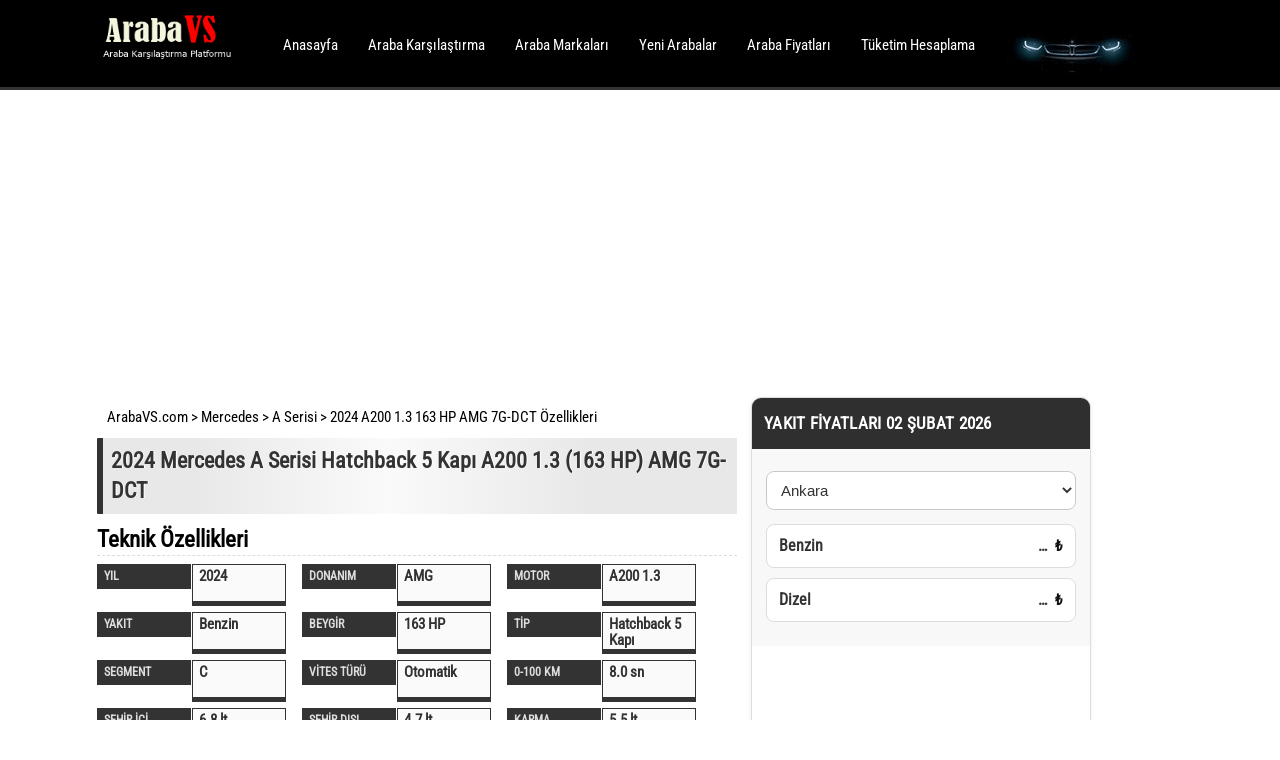

--- FILE ---
content_type: text/html; charset=UTF-8
request_url: https://arabavs.com/model/2024/mercedes/a-serisi/a200-1-3/amg-otomatik.html
body_size: 14491
content:
<!doctype html>
<html lang="tr">
<head>
<meta http-equiv="Content-Type" content="text/html; charset=utf-8">
<meta name="viewport" content="width=device-width, initial-scale=1">
<title>2024 Mercedes A Serisi A200 1.3 (163 Beygir) Otomatik (7G-DCT-7) AMG Özellikleri - arabavs.com</title>
<link rel="shortcut icon" href="/favicon.ico" type="image/x-icon" />
<meta name="description" content="2024 Mercedes A Serisi A200 1.3 163 Beygir Otomatik (7G-DCT-7) AMG modelinin teknik ve donanım özelliklerine, karşılaştırmalarına, yakıt tüketimi ve ölçülerine buradan ulaşabilirsiniz. Ayrıca A Serisi AMG donanımlı aracın rakipleriyle karşılaştırması da burada yer alıyor.">
<meta property="og:type" content="website">
<meta property="og:description" content="2024 Mercedes A Serisi A200 1.3 163 Beygir Otomatik (7G-DCT-7) AMG modelinin teknik ve donanım özelliklerine, karşılaştırmalarına, yakıt tüketimi ve ölçülerine buradan ulaşabilirsiniz. Ayrıca A Serisi AMG donanımlı aracın rakipleriyle karşılaştırması da burada yer alıyor.">
<meta property="og:title" content="2024 Mercedes A Serisi A200 1.3 (163 Beygir) Otomatik (7G-DCT-7) AMG Özellikleri - arabavs.com">
<meta property="og:image" content="https://arabavs.com/images/car_images/9_9_0514d_0.jpg">



<link rel="preload" href="/style/fonts/RobotoCondensed-Regular.woff2" as="font" type="font/woff2" crossorigin="anonymous">


<link rel="stylesheet" href="/template/desk/css.css?v=53.01">
<link rel="stylesheet" href="/style/common.css?v=2.90">
<meta name="google-site-verification" content="OqG9Oyh-LGnHJIUHzZAGY6OTFgmzQ1lQetRj-EhCmg0" />



</head>
<body>
<script  src="/script/cookie.js"></script>
<script  src="https://code.jquery.com/jquery-1.12.4.min.js"></script>
<script src="https://code.jquery.com/ui/1.12.1/jquery-ui.js"></script>
<link rel="stylesheet" href="//code.jquery.com/ui/1.12.1/themes/base/jquery-ui.css">




<div style="display:block;height:90px;border-bottom:3px solid #333;z-index:5;background:#000000;" class="middle before-head" id="head">
<!-- header -->
<div class="head">
<ul class="top" style="float:left;display:inline-block;">
<li style="background:inherit;padding:1px;">
    <a href="https://arabavs.com"><img id="hv" src="https://arabavs.com/images/logo/logo_d.png" width="141" height="67" alt="arabavs.com"></a>
</li>
</ul>

<ul class="top" style="margin-left:25px;margin-top:20px;">
    <li><a href="/" title="ArabaVS.com">Anasayfa</a></li>
    <li><a href="/araba-karsilastirma" title="Araba Karşılaştırma">Araba Karşılaştırma</a></li>
    <li><a href="/sifir-araba-markalari">Araba Markaları</a></li>
    <li><a href="/yeni-arabalar/">Yeni Arabalar</a></li>
    <li><a href="/araba-fiyatlari/">Araba Fiyatları</a></li>
    <li><a href="/yakit-tuketimi-hesaplama">Tüketim Hesaplama</a></li>
   
    
</ul>
<br style="clear:both;">

</div>
</div>
<style>
    div.head {background:url(https://arabavs.com/images/logo/3.gif) no-repeat;background-position:900px 10px;}
   
</style>


<div class="middle" style="">
    <div class="middle2">
        
        <div style="display:block;margin:10px 0;box-sizing:border-box;width:95%;">
    <script async src="https://pagead2.googlesyndication.com/pagead/js/adsbygoogle.js"></script>
<!-- Arabavs.com esnek -->
<ins class="adsbygoogle"
     style="display:block"
     data-ad-client="ca-pub-7927890763810217"
     data-ad-slot="5820379763"
     data-ad-format="auto"
     data-full-width-responsive="true"></ins>
<script>
     (adsbygoogle = window.adsbygoogle || []).push({});
</script></div>
        <div class="leftarea">
    


<!-- Hata Bildir Popup -->
<div id="hataPopup" style="display:none; position:fixed; top:0; left:0; width:100%; height:100%; background:#00000080; z-index:1000;">
  <div class="popup-box" style="background:#fff; max-width:400px; margin:100px auto; padding:20px; border-radius:8px; position:relative;">
    <span onclick="var popup = document.getElementById('hataPopup'); popup.style.display='none'; document.body.removeAttribute('aria-hidden');" style="position:absolute; top:8px; right:12px; cursor:pointer; font-size:18px;">&#10006;</span>
    <h3>Hata Bildir</h3>
    <form id="hataForm">
      <input type="hidden" name="token" value="fa9759847636ed21c65d291a38960a27">
      <input type="text" name="isim" placeholder="Adınız Soyadınız" required style="width:100%; margin-bottom:10px;">
      <textarea name="mesaj" placeholder="Hata.." required style="width:100%; margin-bottom:10px;"></textarea>
      <input type="hidden" name="url" value="/model/2024/mercedes/a-serisi/a200-1-3/amg-otomatik.html">
      <button type="submit" style="width:100%;">Gönder</button>
    </form>
    <div id="formSonuc" style="margin-top:10px; font-weight:bold;"></div>
  </div>
</div>


<script>
document.getElementById("hataForm").addEventListener("submit", async function(e) {
    e.preventDefault();
    const formData = new FormData(this);
    const response = await fetch("/hata_bildirim.php", {
        method: "POST",
        body: formData
    });
    const result = await response.json();
    document.getElementById("formSonuc").innerHTML = result.error || result.success;

    if (result.success) {
        this.reset();
        setTimeout(() => {
            var popup = document.getElementById("hataPopup");
            popup.style.display = "none";
            document.getElementById("formSonuc").innerHTML = "";
            document.body.removeAttribute("aria-hidden");
        }, 3000);
    }
});
</script>



<!-- TAB BLOG -->
<script>
function openTab(evt, tabName) {
  var i, tabcontent, tablinks;
  tabcontent = document.querySelectorAll(".tab-content");
  for (i = 0; i < tabcontent.length; i++) {
    tabcontent[i].style.display = "none";
  }
  tablinks = document.querySelectorAll(".tabs li");
  for (i = 0; i < tablinks.length; i++) {
    tablinks[i].classList.remove("active");
  }
  document.getElementById(tabName).style.display = "block";
  evt.currentTarget.classList.add("active");
}
</script>
<!-- TAB BLOG -->


<style>
    .similar_car{
        position: relative;
        display: block;
        padding: 10px 10px;
        margin-bottom: 3px;
        border-bottom: 1px solid;
    }
    

    
</style>


<div style="display:block;margin:5px;padding:5px;text-decoration:none;color:#000;">
   <ol itemscope itemtype="http://schema.org/BreadcrumbList">
    
    <span itemprop="itemListElement" itemscope
    
    itemtype="http://schema.org/ListItem">
    
    <a itemprop="item" href="https://arabavs.com">
        
        <span itemprop="name">ArabaVS.com</span></a> >
        
        <meta itemprop="position" content="1" />
        
    </span>
    
    
    <span itemprop="itemListElement" itemscope

    itemtype="http://schema.org/ListItem">

    <a itemprop="item" href="https://arabavs.com/mercedes-modelleri">

        <span itemprop="name">Mercedes</span></a> >

        <meta itemprop="position" content="2" />

    </span>   

    <span itemprop="itemListElement" itemscope

    itemtype="http://schema.org/ListItem">

    <a itemprop="item" href="https://arabavs.com/mercedes/a-serisi-modelleri">

        <span itemprop="name">A Serisi</span></a> >

        <meta itemprop="position" content="3" />

    </span> 

    <span itemprop="itemListElement" itemscope

    itemtype="http://schema.org/ListItem">

    <span itemprop="name"> 2024 A200 1.3 163 HP AMG 7G-DCT Özellikleri</span>

    <meta itemprop="position" content="4" />

</span> 


</ol>         
</div>


<h1>2024 Mercedes A Serisi Hatchback 5 Kapı A200 1.3 (163 HP) AMG 7G-DCT</h1>

<h2 class="spec">Teknik Özellikleri</h2>
<ul class="spec">
    <li>
        <h2>YIL</h2>
        <h2>2024</h2>
    </li>
    <li>
        <h2>DONANIM</h2> 
        <h2>AMG</h2>
    </li>
    <li>
        <h2>MOTOR</h2>
        <h2>A200 1.3</h2>
    </li>
    <li>
        <h2>YAKIT</h2>
        <h2>Benzin </h2>
    </li>
    <li>
        <h2>BEYGİR</h2>
        <h2>163 HP</h2>
    </li>
    <li>
        <h2>TİP</h2> 
        <h2>Hatchback 5 Kapı</h2>
    </li>
    <li>
        <h2>SEGMENT</h2>
        <h2>C</h2>
    </li>
    <li>
        <h2>VİTES TÜRÜ</h2> 
        <h2>Otomatik</h2>
    </li>
    <li>
        <h2>0-100 KM</h2> 
        <h2>8.0 sn</h2>
    </li>
    <li>
        <a href="https://arabavs.com/yakit-tuketimi/2024/mercedes/a-serisi/a200-1-3/amg-otomatik.html">
            <h2>ŞEHİR İÇİ TÜKETİM</h2>
        </a>
        <h2>6.8 lt</h2>
    </li>
    <li>
        <a href="https://arabavs.com/yakit-tuketimi/2024/mercedes/a-serisi/a200-1-3/amg-otomatik.html">
            <h2>ŞEHİR DIŞI TÜKETİM</h2>
        </a>
        <h2>4.7 lt</h2>
    </li>
    <li>
        <h2>KARMA TÜKETİM</h2> 
        <h2>5.5 lt</h2>
    </li>
</ul>
<br><br>


<!-- arabavs.com_orta_mobil -->
<ins class="adsbygoogle"
     style="display:block"
     data-ad-client="ca-pub-7927890763810217"
     data-ad-slot="3607535611"
     data-ad-format="auto"
     data-full-width-responsive="true"></ins>
<script>
     (adsbygoogle = window.adsbygoogle || []).push({});
</script>


<br style="clear:both">



<!-- JSON-LD FAQ Schema -->
<script type="application/ld+json">
{
  "@context": "https://schema.org",
  "@type": "FAQPage",
  "mainEntity": [
    {
      "@type": "Question",
      "name": "2024 Mercedes A Serisi A200 1.3 AMG bagaj hacmi kaç litre?",
      "acceptedAnswer": {
        "@type": "Answer",
        "text": "2024 Mercedes A Serisi A200 1.3 AMG modelinin bagaj hacmi 355 litredir." ,
        "url":"https://arabavs.com/model/2024/mercedes/a-serisi/a200-1-3/amg-otomatik.html"
      }
    },
    {
      "@type": "Question",
      "name": "2024 Mercedes A Serisi A200 1.3 AMG hangi segment?",
      "acceptedAnswer": {
        "@type": "Answer",
        "text": "2024 Mercedes A Serisi A200 1.3 AMG modeli C segmentinde yer alıyor." 
        
      }
    },
    {
      "@type": "Question",
      "name": "2024 Mercedes A Serisi A200 1.3 AMG performans özellikleri nelerdir?",
      "acceptedAnswer": {
        "@type": "Answer",
        "text": "A200 1.3 litre hacminde motoru ile Mercedes A Serisi AMG modeli 163 HP maksimum güç ve 270 Nm maksimum tork üreterek 0'dan 100 km/sa hıza 8.0 saniyede ulaşıyor." 
        
      }
    }
  ]
}
</script>


<script>

    function go_id( link,  location)
    {
        $( document ).ready(function() {
            $('#' + link).on('click', function(){
                $('html, body').animate({
                    scrollTop: $('#' + location).offset().top
                }, 620);
            });
        });
    }

    go_id("motor_link","Motor");
    go_id("sanziman_link","Sanziman");
    go_id("guvenlik_link","Guvenlik");
    go_id("Ic_Donanim_link","Ic_Donanim");
    go_id("Multimedya_link","Multimedya");


</script>
<ul class="submenu submenu-top">
    <li><a href="https://arabavs.com/yakit-tuketimi/2024/mercedes/a-serisi/a200-1-3/amg-otomatik.html">Yakıt Tüketimi</a></li>
    <li><a href="https://arabavs.com/bagaj-hacmi/2024/mercedes/a-serisi/a200-1-3/amg-otomatik.html">Bagaj Hacmi</a></li>
    <li><a href="#Motor" id="motor_link">Motor Özellikleri</a></li>
    <li><a href="#Sanziman" id="sanziman_link">Şanzıman</a></li>
    <!-- <li><a href="#Guvenlik" id="guvenlik_link">Güvenlik</a></li>
    <li><a href="#Ic_Donanim" id=Ic_Donanim_link">İç Donanım</a></li>
    <li><a href="#Dis_Donanim" id="Dis_Donanim_link">Dış Donanım</a></li> -->
    
    
</ul>
<br style="clear:both">

<ul class="foto">
    <li>
        <div class="display">
            <img src="https://arabavs.com/images/car_images/9_9_0514d_0.jpg" width="100%" alt="2024 Mercedes A Serisi A200 1.3 163 HP AMG 7G-DCT Özellikleri - arabavs.com">
        </div>
    </li>
    <li>
        <div class="img_list"><span class="list">
            <img src="https://arabavs.com/images/car_images/9_9_0514d_0.jpg" alt="2024 Mercedes A Serisi Hatchback 5 Kapı A200 1.3 (163 HP) AMG 7G-DCT Özellikleri - arabavs.com">
        </span> <span class="list">
            <img src="https://arabavs.com/images/car_images/9_9_0514d_1.jpg" alt="2024 Mercedes A Serisi Hatchback 5 Kapı A200 1.3 (163 HP) AMG 7G-DCT Özellikleri - arabavs.com">
        </span> <span class="list">
            <img src="https://arabavs.com/images/car_images/9_9_0514d_2.jpg" alt="2024 Mercedes A Serisi Hatchback 5 Kapı A200 1.3 (163 HP) AMG 7G-DCT Özellikleri - arabavs.com">
        </span> <span class="list">
            <img src="https://arabavs.com/images/car_images/9_9_0514d_3.jpg" alt="2024 Mercedes A Serisi Hatchback 5 Kapı A200 1.3 (163 HP) AMG 7G-DCT Özellikleri - arabavs.com">
        </span> <span class="list">
            <img src="https://arabavs.com/images/car_images/9_9_0514d_4.jpg" alt="2024 Mercedes A Serisi Hatchback 5 Kapı A200 1.3 (163 HP) AMG 7G-DCT Özellikleri - arabavs.com">
        </span> <span class="list">
            <img src="https://arabavs.com/images/car_images/9_9_0514d_5.jpg" alt="2024 Mercedes A Serisi Hatchback 5 Kapı A200 1.3 (163 HP) AMG 7G-DCT Özellikleri - arabavs.com">
        </span> <span class="list">
            <img src="https://arabavs.com/images/car_images/9_9_0514d_6.jpg" alt="2024 Mercedes A Serisi Hatchback 5 Kapı A200 1.3 (163 HP) AMG 7G-DCT Özellikleri - arabavs.com">
        </span> </div>
    </li>
</ul>
<style>
/* common.css override - Fotoğraf galerisi düzenlemesi */
ul.foto {
    display: block !important;
    width: 100% !important;
    margin: 15px 0 !important;
}
ul.foto li {
    float: none !important;
    display: block !important;
    width: 100% !important;
    margin: 0 !important;
}
ul.foto li:first-child {
    width: 100% !important;
    margin-bottom: 15px !important;
}
ul.foto li:nth-child(2) {
    width: 100% !important;
    margin-top: 0 !important;
}
ul.foto li:first-child div.img_list {
    display: none !important;
}
ul.foto li div.display {
    display: flex !important;
    align-items: center !important;
    justify-content: center !important;
    border: 1px solid #ddd !important;
    padding: 0 !important;
    height: 450px !important;
    overflow: hidden !important;
    text-align: center !important;
    background: #fafafa !important;
    border-radius: 8px !important;
    position: relative !important;
    cursor: grab !important;
}
ul.foto li div.display:active {
    cursor: grabbing !important;
}
ul.foto li div.display img {
    max-width: 100% !important;
    max-height: 100% !important;
    width: auto !important;
    height: auto !important;
    object-fit: contain !important;
    display: block !important;
    margin: 0 auto !important;
}
.img_list {
    display: flex !important;
    overflow-x: auto !important;
    overflow-y: hidden !important;
    scroll-behavior: smooth;
    gap: 10px;
    padding: 10px;
    width: 100% !important;
    -webkit-overflow-scrolling: touch !important;
    scroll-snap-type: x mandatory;
    height: 95px !important;
    touch-action: pan-x !important;
    cursor: grab !important;
}
.img_list:active {
    cursor: grabbing !important;
}
.img_list::-webkit-scrollbar {
    display: none !important;
    width: 0 !important;
    height: 0 !important;
}
.img_list {
    -ms-overflow-style: none !important;
    scrollbar-width: none !important;
}
ul.foto li span.list {
    display: inline-block !important;
    padding: 0 !important;
    flex: 0 0 auto !important;
    scroll-snap-align: start;
}
ul.foto li span.list img {
    width: 100px !important;
    height: 75px !important;
    object-fit: cover !important;
    cursor: pointer;
    border: 2px solid #ddd !important;
    border-radius: 4px;
    transition: all 0.3s;
    display: block !important;
    padding: 0 !important;
}
ul.foto li span.list img:hover {
    border-color: #006699 !important;
    transform: scale(1.05);
}
@media (max-width: 768px) {
    ul.foto li div.display {
        height: 250px !important;
    }
    ul.foto li span.list img {
        width: 90px !important;
        height: 68px !important;
    }
    .img_list {
        height: 85px !important;
    }
}
</style>

<!-- Yüzen buton -->
<div class="floating-button">
    <button class="btn-compare" id="start-compare" style="display:none;">
        Hızlı Karşılaştır
    </button>
</div>

<style>
    .floating-button {
        position: fixed;
        bottom: 20px;
        right: 20px;
        z-index: 100;
    }
    .btn-compare {
        background-color: #007bff;
        color: white;
        border: none;
        border-radius: 50px;
        padding: 10px 20px;
        font-size: 16px;
        cursor: pointer;
    }
    .btn-compare:hover {
        background-color: #0056b3;
    }
</style>





<script>
$(document).ready(function() {
    $(".Karsilastir").change(function() {
        var car = $(this).attr('id');
        var car_a = Cookies.get('car_a');
        var car_b = Cookies.get('car_b');
        var isChecked = $(this).is(':checked');

        if (isChecked) {
        if (car_a == null || car_a == "") {
            Cookies.set('car_a', car);
            alert("1. Araba Seçimi: Mercedes A Serisi");
        } else if (car_b == null || car_b == "") {
            Cookies.set('car_b', car);
            alert("2. Araba Seçimi: Mercedes A Serisi");

                var car_a_check = Cookies.get('car_a');
                var car_b_check = Cookies.get('car_b');
                if (car_a_check != "" && car_b_check != "") {
                $('#start-compare').show();
            }
        } else {
            alert("2 Araba Seçimi Tamamlandı.");
                $(this).prop('checked', false);
            }
        } else {
            // Checkbox işaretlenmemişse seçimi kaldır
            if (Cookies.get('car_a') == car) {
                Cookies.remove('car_a');
            }
            if (Cookies.get('car_b') == car) {
                Cookies.remove('car_b');
                $('#start-compare').hide();
            }
        }
    });

    // Karşılaştırmaya başla butonuna tıklama
    $('#start-compare').click(function() {
        var car_a = Cookies.get('car_a');
        var car_b = Cookies.get('car_b');
        window.location.href = "/araba-karsilastirma?car1=" + car_a + "&car2=" + car_b;
    });

    $(".Clean").click(function() {
        Cookies.remove('car_a');
        Cookies.remove('car_b');
        $('#start-compare').hide();  // Temizle butonuna tıklandığında yüzen butonu gizle
        $('.Karsilastir').prop('checked', false);  // Tüm checkbox'ları temizle
    });
});


</script>




<ul class="submenu">
   <li>
       <label style="display:inline-flex;align-items:center;gap:6px;cursor:pointer;margin:0;padding:0;">
           <input type="checkbox" class="Karsilastir" id="7721" style="width:18px;height:18px;cursor:pointer;margin:0;">
           <svg width="16" height="16" viewBox="0 0 16 16" fill="none" xmlns="http://www.w3.org/2000/svg" style="flex-shrink:0;">
               <path d="M13.854 3.646a.5.5 0 0 1 0 .708l-7 7a.5.5 0 0 1-.708 0l-3.5-3.5a.5.5 0 1 1 .708-.708L6.5 10.293l6.646-6.647a.5.5 0 0 1 .708 0z" fill="currentColor"/>
           </svg>
           <span>Karşılaştır</span>
       </label>
   </li>
   <li>
       <a href="#Yorumlar">
           <svg width="16" height="16" viewBox="0 0 16 16" fill="none" xmlns="http://www.w3.org/2000/svg" style="display:inline-block;vertical-align:middle;margin-right:4px;">
               <path d="M2.678 11.894a1 1 0 0 1 .287.801 10.97 10.97 0 0 1-.398 2c1.395-.323 2.247-.697 2.634-.893a1 1 0 0 1 .71-.074A8.06 8.06 0 0 0 8 14c3.996 0 7-2.807 7-6 0-3.192-3.004-6-7-6S1 4.808 1 8c0 1.468.617 2.83 1.678 3.894zm-.493 3.905a21.682 21.682 0 0 1-.713.129c-.2.032-.352-.176-.273-.362a9.68 9.68 0 0 0 .244-.637l.003-.01c.248-.72.45-1.548.524-2.319C.743 11.37 0 9.76 0 8c0-3.866 3.582-7 8-7s8 3.134 8 7-3.582 7-8 7a9.06 9.06 0 0 1-2.347-.306c-.52.263-1.639.742-3.468 1.105z" fill="currentColor"/>
           </svg>
           Yorumlar
       </a>
   </li>
   <li>
       <a href="javascript:void(0);" onclick="var popup = document.getElementById('hataPopup'); popup.style.display='block'; document.body.removeAttribute('aria-hidden');">
           <svg width="16" height="16" viewBox="0 0 16 16" fill="none" xmlns="http://www.w3.org/2000/svg" style="display:inline-block;vertical-align:middle;margin-right:4px;">
               <path d="M8 16A8 8 0 1 0 8 0a8 8 0 0 0 0 16zm.93-9.412-1 4.705c-.07.34.029.533.304.533.194 0 .487-.07.686-.246l-.088.416c-.287.346-.92.598-1.465.598-.703 0-1.002-.422-.808-1.319l.738-3.468c.064-.293.006-.399-.287-.47l-.451.081.082.381 1.29-.087zM8 5.5a1 1 0 1 1 0-2 1 1 0 0 1 0 2z" fill="currentColor"/>
    </svg>
    Hata Bildir
  </a>
</li>
   <li>
       <a href="#" id="" class="Clean">
           <svg width="16" height="16" viewBox="0 0 16 16" fill="none" xmlns="http://www.w3.org/2000/svg" style="display:inline-block;vertical-align:middle;margin-right:4px;">
               <path d="M2.146 2.854a.5.5 0 1 1 .708-.708L8 7.293l5.146-5.147a.5.5 0 0 1 .708.708L8.707 8l5.147 5.146a.5.5 0 0 1-.708.708L8 8.707l-5.146 5.147a.5.5 0 0 1-.708-.708L7.293 8 2.146 2.854Z" fill="currentColor"/>
           </svg>
           Temizle
       </a>
   </li>
</ul>
<style>
ul.submenu {
    display: flex !important;
    flex-wrap: nowrap !important;
    list-style: none !important;
    padding: 0 !important;
    margin: 15px 0 !important;
    gap: 4px !important;
    overflow-x: auto !important;
    -webkit-overflow-scrolling: touch !important;
}
ul.submenu::-webkit-scrollbar {
    height: 3px;
}
ul.submenu::-webkit-scrollbar-track {
    background: #f1f1f1;
}
ul.submenu::-webkit-scrollbar-thumb {
    background: #888;
}
ul.submenu li {
    float: left !important;
    display: inline-block !important;
    border-top: 3px solid #ddd !important;
    padding: 10px 15px !important;
    margin: 0 !important;
    font-size: 14px !important;
    white-space: nowrap !important;
    flex-shrink: 0 !important;
}
ul.submenu li a {
    display: block !important;
    color: #333 !important;
    text-decoration: none !important;
    font-weight: 500 !important;
}
ul.submenu li a:hover {
    color: #006699 !important;
}
ul.submenu li:hover {
    border-top-color: #006699 !important;
    background: #fafafa !important;
}
/* Üst menü: Yakıt Tüketimi ve Bagaj Hacmi yan yana */
@media (max-width: 768px) {
    ul.submenu-top {
        flex-wrap: wrap !important;
        gap: 6px !important;
    }
    ul.submenu-top li {
        flex: 1 1 calc(50% - 3px) !important;
        min-width: calc(50% - 3px) !important;
    }
}

/* Alt menü: Karşılaştır ve Temizle yan yana, Yorumlar ve Hata Bildir yan yana */
@media (max-width: 768px) {
    ul.submenu:not(.submenu-top) {
        flex-wrap: wrap !important;
        gap: 6px !important;
        overflow-x: visible !important;
    }
    ul.submenu:not(.submenu-top) li {
        flex: 1 1 calc(50% - 3px) !important;
        min-width: calc(50% - 3px) !important;
        padding: 10px 8px !important;
        font-size: 12px !important;
        text-align: center !important;
        border-top: 2px solid #ddd !important;
    }
    ul.submenu:not(.submenu-top) li a,
    ul.submenu:not(.submenu-top) li label {
        display: flex !important;
        align-items: center !important;
        justify-content: center !important;
        flex-direction: column !important;
        gap: 4px !important;
    }
    ul.submenu:not(.submenu-top) li a svg,
    ul.submenu:not(.submenu-top) li label svg {
        margin-right: 0 !important;
        margin-bottom: 2px !important;
    }
}
</style>
<br style="clear:both;">


<div class="tab-container">
  <ul class="tabs">
    <li class="active" onclick="openTab(event, 'teknikTab')">Teknik Özellikler</li>
    <li onclick="openTab(event, 'donanimTab')">Donanım Özellikleri</li>
  </ul>
</div>

<div id="teknikTab" class="tab-content" style="display:block;">

<div id="Motor"></div>
<h2 class="spec">Motor Özellikleri</h2>
<ul class="spec">
  <li><h2>ŞANZIMAN</h2><h2>7G-DCT</h2></li>
  <li><h2>VİTES SAYISI</h2><h2>7</h2></li>
  <li><h2>0-100 KM</h2><h2>8.0 sn</h2></li>
  <li><h2>AZAMİ HIZ</h2><h2>225 km/h</h2></li>
  <li><h2>ÇEKİŞ</h2><h2>Önden Çekiş</h2></li>
  <li><h2>HACİM</h2><h2>1332 cc</h2></li>
  <li><h2>SİLİNDİR</h2><h2>4</h2></li>
  <li><h2>TORK</h2><h2>270 Nm</h2></li>
  <li><h2>YAKIT</h2><h2>Benzin</h2></li>
  <li><h2>KASA KODU</h2><h2>Yeni A-Serisi</h2></li>
</ul>

<h2 class="spec" id="Yakit">Yakıt Özellikleri</h2>
<ul class="spec">
  <li><h2>ŞEHİRİÇİ TÜKETİM</h2><h2>6.8 lt</h2></li>
  <li><h2>ŞEHİRDIŞI TÜKETİM</h2><h2>4.7 lt</h2></li>
  <li><h2>KARMA TÜKETİM</h2><h2>5.5 lt</h2></li>
  <li><h2>YAKIT DEPOSU</h2><h2>43 lt</h2></li>
  <li><h2>C02 SALINIMI</h2><h2>155</h2></li>
</ul>


<!-- arabavs.com_orta_mobil -->
<ins class="adsbygoogle"
     style="display:block"
     data-ad-client="ca-pub-7927890763810217"
     data-ad-slot="3607535611"
     data-ad-format="auto"
     data-full-width-responsive="true"></ins>
<script>
     (adsbygoogle = window.adsbygoogle || []).push({});
</script><br>

<h2 class="spec" id="Sanziman">Şanzıman Özellikleri</h2>
<ul class="spec">
  <li><h2>VİTES TÜRÜ</h2><h2>Otomatik</h2></li>
  <li><h2>VİTES SAYISI</h2><h2>7</h2></li>
  <li><h2>ŞANZIMAN TÜRÜ</h2><h2>7G-DCT</h2></li>
  <li><h2>ÇEKİŞ</h2><h2>Önden Çekiş</h2></li>
</ul>

<h2 class="spec">Ölçüler</h2>
<ul class="spec">
  <li><h2>UZUNLUK</h2><h2>4419 mm</h2></li>
  <li><h2>GENİŞLİK</h2><h2>1796 mm</h2></li>
  <li><h2>YÜKSEKLİK</h2><h2>1440 mm</h2></li>
  <li><h2>BAGAJ HACMİ</h2><h2>355 lt</h2></li>
  <li><h2>BOŞ AĞIRLIK</h2><h2>1351 kg</h2></li>
</ul>

<h2 class="spec">Jant & Lastik</h2>
<ul class="spec">
  <li><h2>LASTİK TABANI</h2><h2>225</h2></li>
  <li><h2>LASTİK YANAĞI</h2><h2>45</h2></li>
  <li><h2>JANT ÇAPI</h2><h2>17</h2></li>
</ul>

</div>
  
  
  
<!-- CHECK -->


<div id="donanimTab" class="tab-content" style="display:none;">



<h2 class="spec" id="Guvenlik">Güvenlik</h2>
<ul class="spec2"><li>
        <span>SÜRÜCÜ HAVA YASTIĞI</span> 
        <div class="check1"></div>
    </li><li>
        <span>YOLCU HAVA YASTIĞI</span> 
        <div class="check1"></div>
    </li><li>
        <span>YAN HAVA YASTIĞI</span> 
        <div class="check1"></div>
    </li><li>
        <span>DİZ HAVA YASTIĞI</span> 
        <div class="check1"></div>
    </li><li>
        <span>ABS</span> 
        <div class="check1"></div>
    </li><li>
        <span>EBD</span> 
        <div class="check1"></div>
    </li><li>
        <span>ESP</span> 
        <div class="check1"></div>
    </li><li>
        <span>ASR</span> 
        <div class="check1"></div>
    </li><li>
        <span>ELEKTRONİK PARK FRENİ</span> 
        <div class="check1"></div>
    </li><li>
        <span>YOKUŞ KALKIŞ DESTEĞİ</span> 
        <div class="check1"></div>
    </li><li>
        <span>AUTO HOLD</span> 
        <div class="check1"></div>
    </li><li>
        <span>HIZ SABİTLEYİCİ</span> 
        <div class="check1"></div>
    </li><li>
        <span>YORGUNLUK ALGILAYICI</span> 
        <div class="check1"></div>
    </li><li>
        <span>COMING HOME</span> 
        <div class="check1"></div>
    </li><li>
        <span>LEAVING HOME</span> 
        <div class="check1"></div>
    </li><li>
        <span>LASTİK BASINÇ KONTROLÜ</span> 
        <div class="check1"></div>
    </li>
</ul>


<!-- arabavs.com_orta_mobil -->
<ins class="adsbygoogle"
     style="display:block"
     data-ad-client="ca-pub-7927890763810217"
     data-ad-slot="3607535611"
     data-ad-format="auto"
     data-full-width-responsive="true"></ins>
<script>
     (adsbygoogle = window.adsbygoogle || []).push({});
</script><br>
<h2 class="spec" id="Ic_Donanim">İç Donanım</h2>
<ul class="spec2"><li>
    <span>YOL BİLGİSAYARI</span> 
    <div class="check1"></div>
</li><li>
    <span>ANAHTARSIZ ÇALIŞTIRMA</span> 
    <div class="check1"></div>
</li><li>
    <span>START-STOP</span> 
    <div class="check1"></div>
</li><li>
    <span>KOL DAYAMA</span> 
    <div class="check1"></div>
</li><li>
    <span>ELEKTRİKLİ ARKA CAMLAR</span> 
    <div class="check1"></div>
</li><li>
    <span>ELEKTRİKLİ ÖN CAMLAR</span> 
    <div class="check1"></div>
</li><li>
    <span>DERİ DİREKSİYON</span> 
    <div class="check1"></div>
</li><li>
    <span>SOĞUTMALI TORPİDO</span> 
    <div class="check1"></div>
</li><li>
    <span>DİJİTAL KLİMA</span> 
    <div class="check1"></div>
</li><li>
    <span>IŞIKLI MAKYAJ AYNASI</span> 
    <div class="check1"></div>
</li>
</ul>



<h2 class="spec" id="Dis_Donanim">Dış Donanım</h2>
<ul class="spec2"><li>
    <span>GÜNDÜZ FARLARI</span> 
    <div class="check1"></div>
</li><li>
    <span>ÖN SİS LAMBASI</span> 
    <div class="check1"></div>
</li><li>
    <span>ARKA SİS LAMBASI</span> 
    <div class="check1"></div>
</li><li>
    <span>ALAŞIM JANTLAR</span> 
    <div class="check1"></div>
</li><li>
    <span>ÖN PARK SENSÖRÜ</span> 
    <div class="check1"></div>
</li><li>
    <span>ARKA PARK SENSÖRÜ</span> 
    <div class="check1"></div>
</li><li>
    <span>GERİ GÖRÜŞ KAMERASI</span> 
    <div class="check1"></div>
</li><li>
    <span>KARARAN İÇ DİKİZ AYNA</span> 
    <div class="check1"></div>
</li><li>
    <span>YAĞMUR SENSÖRÜ</span> 
    <div class="check1"></div>
</li><li>
    <span>FAR SENSÖRÜ</span> 
    <div class="check1"></div>
</li><li>
    <span>KATLANIR AYNALAR</span> 
    <div class="check1"></div>
</li><li>
    <span>XENON FARLAR</span> 
    <div class="check1"></div>
</li><li>
    <span>SUNROOF</span> 
    <div class="check1"></div>
    </li>
</ul>

<h2 class="spec">Koltuk</h2>
<ul class="spec2"><li>
        <span>İSOFİX ÇOCUK KOLTUĞU</span> 
        <div class="check1"></div>
    </li><li>
        <span>ISITMALI KOLTUK</span> 
        <div class="check1"></div>
    </li><li>
        <span>HAFIZALI KOLTUK</span> 
        <div class="check1"></div>
    </li>
    
</ul>


<h2 class="spec" id="Multimedya">Multimedya & Eğlence Sistemi</h2>
<ul class="spec2"><li>
    <span>USB GİRİŞİ</span> 
    <div class="check1"></div>
</li><li>
    <span>BLUETOOTH</span> 
    <div class="check1"></div>
</li><li>
    <span>NAVİGASYON</span> 
    <div class="check1"></div>
</li>
</ul>

</div>

<script>
    // Thumbnail tıklama ile büyük fotoğrafı değiştir
    $("ul.foto li span.list img").click(function(){
        var img = $(this).attr("src");
        
        $("ul.foto li div.display")
        .fadeOut(400, function() {
            $("ul.foto li div.display img").attr('src',img);
        })
        .fadeIn(400);
    });
    
    // Masaüstünde mouse wheel ile thumbnail listesini kaydır
    $(".img_list").on("wheel", function(e) {
        if (e.originalEvent.deltaY !== 0) {
            e.preventDefault();
            this.scrollLeft += e.originalEvent.deltaY;
        }
    });
    
    // Büyük fotoğrafa swipe/kaydırma özelliği
    (function() {
        var displayDiv = $("ul.foto li div.display");
        if (displayDiv.length === 0) return;
        
        var imgList = $("ul.foto li span.list img");
        if (imgList.length <= 1) return;
        
        var currentIndex = 0;
        var startX = 0;
        var startY = 0;
        var isDragging = false;
        var threshold = 50; // Minimum kaydırma mesafesi
        
        // Mevcut fotoğrafın indeksini bul
        function findCurrentIndex() {
            var currentSrc = $("ul.foto li div.display img").attr("src");
            var index = 0;
            imgList.each(function(i) {
                if ($(this).attr("src") === currentSrc) {
                    index = i;
                    return false;
                }
            });
            return index;
        }
        
        // Fotoğraf değiştir
        function changeImage(direction) {
            currentIndex = findCurrentIndex();
            var totalImages = imgList.length;
            
            if (direction === "next") {
                currentIndex = (currentIndex + 1) % totalImages;
            } else if (direction === "prev") {
                currentIndex = (currentIndex - 1 + totalImages) % totalImages;
            }
            
            var newImgSrc = $(imgList[currentIndex]).attr("src");
            $("ul.foto li div.display")
                .fadeOut(300, function() {
                    $("ul.foto li div.display img").attr("src", newImgSrc);
                })
                .fadeIn(300);
        }
        
        // Mouse events (desktop) - sadece yatay kaydırma için
        displayDiv.on("mousedown", function(e) {
            if (e.button !== 0) return; // Sadece sol tık
            isDragging = true;
            startX = e.pageX;
            startY = e.pageY;
        });
        
        $(document).on("mousemove", function(e) {
            if (!isDragging) return;
            // Mouse hareket ettirilirken scroll engellenmez
        });
        
        $(document).on("mouseup", function(e) {
            if (!isDragging) return;
            isDragging = false;
            
            var diffX = e.pageX - startX;
            var diffY = Math.abs(e.pageY - startY);
            
            // Yatay kaydırma dikey kaydırmadan büyükse ve threshold üzerindeyse
            if (Math.abs(diffX) > threshold && Math.abs(diffX) > diffY * 1.5) {
                if (diffX > 0) {
                    changeImage("prev"); // Sağa kaydırma -> önceki foto
                } else {
                    changeImage("next"); // Sola kaydırma -> sonraki foto
                }
            }
        });
        
        // Touch events (mobile) - sadece yatay kaydırma için preventDefault
        var touchStartX = 0;
        var touchStartY = 0;
        var touchMoved = false;
        var isHorizontalSwipe = false;
        
        displayDiv.on("touchstart", function(e) {
            var touch = e.originalEvent.touches[0];
            touchStartX = touch.pageX;
            touchStartY = touch.pageY;
            touchMoved = false;
            isHorizontalSwipe = false;
        });
        
        displayDiv.on("touchmove", function(e) {
            if (!touchStartX || !touchStartY) return;
            
            var originalEvent = e.originalEvent;
            var touch = originalEvent.touches[0];
            var diffX = Math.abs(touch.pageX - touchStartX);
            var diffY = Math.abs(touch.pageY - touchStartY);
            
            // İlk harekette yönü belirle
            if (!touchMoved && (diffX > 5 || diffY > 5)) {
                touchMoved = true;
                isHorizontalSwipe = diffX > diffY * 1.5;
            }
            
            // Sadece kesin olarak yatay swipe ise ve event cancelable ise preventDefault
            if (isHorizontalSwipe && diffX > 10) {
                // cancelable kontrolü - scroll sırasında false olabilir
                if (originalEvent.cancelable === true) {
                    try {
                        originalEvent.preventDefault();
                    } catch(err) {
                        // preventDefault hatası olursa sessizce geç
                    }
                }
            }
        });
        
        displayDiv.on("touchend", function(e) {
            if (!touchStartX || !touchStartY) return;
            
            var originalEvent = e.originalEvent;
            var touch = originalEvent.changedTouches[0];
            var diffX = touch.pageX - touchStartX;
            var diffY = Math.abs(touch.pageY - touchStartY);
            
            // Yatay kaydırma dikey kaydırmadan büyükse ve yeterli hareket varsa
            if (touchMoved && isHorizontalSwipe && Math.abs(diffX) > threshold && Math.abs(diffX) > diffY * 1.5) {
                // Yatay swipe algılandı - fotoğraf değiştir
                if (diffX > 0) {
                    changeImage("prev"); // Sağa kaydırma -> önceki foto
                } else {
                    changeImage("next"); // Sola kaydırma -> sonraki foto
                }
            }
            
            touchStartX = 0;
            touchStartY = 0;
            touchMoved = false;
            isHorizontalSwipe = false;
        });
        
        // İlk yüklemede mevcut indeksi ayarla
        currentIndex = findCurrentIndex();
    })();
</script>






<style>
ul.special_ul {
  display: flex;
  flex-wrap: wrap;
  gap: 10px;
  padding: 10px 0;
  margin: 0;
  list-style: none;
}

ul.special_ul li {
  padding: 10px 14px;
  border-radius: 8px;
  background: #f1f1f1;
  color: #333;
  font-size: 14px;
  white-space: nowrap;
  transition: background 0.3s ease, color 0.3s ease;
  box-shadow: 0 2px 6px rgba(0,0,0,0.05);
}

ul.special_ul li:hover {
  background: #007BFF;
  color: #fff;
}

ul.special_ul li a {
  text-decoration: none;
  color: inherit;
  font-weight: 500;
}

ul.special_ul li:hover a {
  color: #fff;
}

/* Mobilde yatay scroll */
@media (max-width: 768px) {
  ul.special_ul {
    overflow-x: auto;
    flex-wrap: nowrap;
    -webkit-overflow-scrolling: touch;
    scroll-behavior: smooth;
  }

  ul.special_ul li {
    flex: 0 0 auto;
  }
}

.similar_versus {
  font-size: 18px;
  font-weight: bold;
  background: #f4f7fb;
  padding: 10px 16px;
  border-radius: 8px;
  margin-bottom: 16px;
}

.comparison-scroll {
  display: flex;
  overflow-x: auto;
  scroll-snap-type: x mandatory;
  gap: 16px;
  padding-bottom: 12px;
  scroll-behavior: smooth;
}

.card {
  flex: 0 0 auto;
  scroll-snap-align: start;
  background: white;
  border-radius: 12px;
  box-shadow: 0 2px 8px rgba(0,0,0,0.06);
  width: 250px;
  padding: 12px;
  transition: transform 0.2s ease;
}

.card:hover {
  transform: translateY(-2px);
  box-shadow: 0 4px 14px rgba(0,0,0,0.1);
}

.card img {
  width: 100%;
  border-radius: 8px;
  margin-bottom: 10px;
  object-fit: cover;
}

.card p {
  font-size: 14px;
  font-weight: 500;
  color: #1a1a1a;
  margin: 0;
  line-height: 1.4;
}

.card a {
  text-decoration: none;
  color: inherit;
  display: block;
}

/* Masaüstü için grid görünüm */
@media (min-width: 768px) {
  .comparison-scroll {
    display: grid;
    grid-template-columns: repeat(3, 1fr);
    overflow-x: unset;
  }

  .card {
    width: 100%;
  }
}


#hataPopup {
  display: none;
  position: fixed;
  top: 0; left: 0;
  width: 100%; height: 100%;
  background: rgba(0, 0, 0, 0.6);
  z-index: 1000;
}

#hataPopup .popup-box {
  background: #fff;
  max-width: 400px;
  margin: 100px auto;
  padding: 25px 20px;
  border-radius: 10px;
  position: relative;
  box-shadow: 0 8px 20px rgba(0, 0, 0, 0.2);
  animation: popupFade 0.3s ease-in-out;
}

#hataPopup h3 {
  margin-top: 0;
  font-size: 20px;
  color: #333;
  text-align: center;
}

#hataPopup form input[type="text"],
#hataPopup form textarea {
  width: 100%;
  padding: 10px;
  margin-bottom: 12px;
  border: 1px solid #ccc;
  border-radius: 6px;
  font-size: 14px;
  resize: vertical;
}

#hataPopup form button {
  width: 100%;
  padding: 10px;
  background-color: #007bff;
  color: #fff;
  border: none;
  font-size: 15px;
  border-radius: 6px;
  cursor: pointer;
  transition: background 0.3s;
}

#hataPopup form button:hover {
  background-color: #0056b3;
}

#popupClose,
#hataPopup span {
  position: absolute;
  top: 8px;
  right: 12px;
  font-size: 20px;
  cursor: pointer;
  color: #333;
}

@keyframes popupFade {
  from { transform: scale(0.95); opacity: 0; }
  to { transform: scale(1); opacity: 1; }
}



.tab-container {
  width: 100%;
  margin: 20px 0;
  border-bottom: 2px solid #e0e0e0;
}

ul.tabs {
  display: flex;
  list-style: none;
  padding: 0;
  margin: 0;
  border-bottom: 2px solid #ddd;
}

ul.tabs li {
  padding: 12px 20px;
  cursor: pointer;
  font-weight: 600;
  background: #f9f9f9;
  color: #444;
  border: 1px solid #ddd;
  border-bottom: none;
  margin-right: 5px;
  border-top-left-radius: 6px;
  border-top-right-radius: 6px;
  transition: background 0.3s, color 0.3s;
}

ul.tabs li:hover {
  background: #e6e6e6;
}

ul.tabs li.active {
  background: #ffffff;
  color: #000;
  border-bottom: 2px solid white;
}


</style><br><br><h3 class="similar_versus">2024 Mercedes A Serisi AMG ile En Çok Karşılaştırılan Arabalar</h3><div class="comparison-scroll">
        <div class="card">
            <a href="https://arabavs.com/karsilastir/185203/7721/8083/mercedes-a-serisi-volkswagen-golf">
                <img src="/images/car_images/2_2_01487_0.jpg" alt="2025 Volkswagen Golf" />
                <p>2025 Volkswagen Golf 1.5 eTSI 116 HP Life</p>
            </a>
        </div>
        <div class="card">
            <a href="https://arabavs.com/karsilastir/185202/7721/7441/mercedes-a-serisi-volkswagen-golf">
                <img src="/images/car_images/2_2_d3170_0.jpg" alt="2024 Volkswagen Golf" />
                <p>2024 Volkswagen Golf 1.0 TSI 110 HP Impression</p>
            </a>
        </div>
        <div class="card">
            <a href="https://arabavs.com/karsilastir/184019/7721/7920/mercedes-a-serisi-bmw-yeni-1-serisi">
                <img src="/images/car_images/8_8_b5e99_0.JPG" alt="2024 BMW Yeni 1 Serisi" />
                <p>2024 BMW Yeni 1 Serisi 120 1.5 170 HP M Sport</p>
            </a>
        </div></div>    
    <br>
    
<!-- arabavs.com_orta_mobil -->
<ins class="adsbygoogle"
     style="display:block"
     data-ad-client="ca-pub-7927890763810217"
     data-ad-slot="3607535611"
     data-ad-format="auto"
     data-full-width-responsive="true"></ins>
<script>
     (adsbygoogle = window.adsbygoogle || []).push({});
</script>    </div><div class="rightarea">
    <style>
 .rightarea .h2 {
    background:#2f2f2f;          
    color:#fff;
    padding:12px;
    font-size:16px;
    font-weight:700;
    border-radius:8px;
    letter-spacing:0.3px;
    text-transform:uppercase;
}

.rightarea .h2::before {
    content:none;
}


.rightarea .div {
    background:#fff;
    border:1px solid #dcdcdc;
    padding:10px 12px;
    border-radius:8px;
    margin-bottom:10px;
    font-size:15px;
    font-weight:500;
    color:#333;
    box-shadow:0 2px 5px rgba(0,0,0,0.05);
}

.rightarea .div:hover {
    border-color:#bbb;
}



table.brands tr td {
    padding:10px 14px;
    font-weight:600;
    width:33%;
    background:#fff;
    border-bottom:1px solid #eee;
    color:#333;
}

table.brands tr td:hover {
    background:#f9f9f9;
}

.tst {
    display:inline-block;
    width:100%;
    border:1px solid #ddd;
    padding:10px 12px;
    background:#fff;
    border-radius:8px;
    font-size:15px;
    color:#333;
    font-weight:600;
    margin-bottom:8px;
    text-decoration:none;
    box-shadow:0 2px 6px rgba(0,0,0,0.05);
}

.tst:hover {
    background:#f8f8f8;
    text-decoration:none;
    border-color:#bbb;
}


.yakitBox {
    border:1px solid #dcdcdc;
    border-radius:10px;
    overflow:hidden;
    background:#fff;
    margin-bottom:18px;
    box-shadow:0 2px 6px rgba(0,0,0,0.06);
}

.yakitTitle {
    background:#2f2f2f;
    color:#fff;
    padding:14px 12px;
    font-size:17px;
    font-weight:700;
    letter-spacing:0.3px;
    text-transform:uppercase;
}

.yakitInner {
    padding:14px;
    background:#f8f8f8;
}

.yakitSelect {
    width:100%;
    padding:9px 10px;
    border-radius:8px;
    border:1px solid #c9c9c9;
    font-size:15px;
    background:white;
    cursor:pointer;
    font-weight:500;
    color:#333;
    margin-top:8px;
    margin-bottom:14px;
}

.yakitSelect:hover {
    border-color:#888;
}

.yakitRow {
    background:#fff;
    border:1px solid #ddd;
    padding:10px 12px;
    font-size:16px;
    border-radius:8px;
    display:flex;
    justify-content:space-between;
    align-items:center;
    margin-bottom:10px;
    font-weight:600;
}

.yakitRow span:first-child {
    color:#333;
}

.yakitRow span:nth-child(2) {
    color:#111;
    font-weight:700;
}

.yakitCurrency {
    font-weight:600;
    color:#444;
    font-size:15px;
    padding-left:4px;
}       

    </style>

<div class="yakitBox">

    <div class="yakitTitle">
        Yakıt Fiyatları 
         02 Şubat 2026    </div>

    <div class="yakitInner">

        <select id="sb_city" class="yakitSelect">
            <option>İstanbul Avrupa</option>
            <option>İstanbul Anadolu</option>
            <option selected>Ankara</option>
            <option>Adana</option>
            <option>İzmir</option>
            <option>Bursa</option>
            <option>Antalya</option>
            <option>Konya</option>
            <option>Kayseri</option>
            <option>Gaziantep</option>
        </select>

        <div class="yakitRow">
            <span>Benzin</span>
            <span><span id="sb_benzin">…</span> <span class="yakitCurrency">₺</span></span>
        </div>

        <div class="yakitRow">
            <span>Dizel</span>
            <span><span id="sb_dizel">…</span> <span class="yakitCurrency">₺</span></span>
        </div>

    </div>

    <div style="margin-top:10px;">
        
<!-- arabavs.com_orta_mobil -->
<ins class="adsbygoogle"
     style="display:block"
     data-ad-client="ca-pub-7927890763810217"
     data-ad-slot="3607535611"
     data-ad-format="auto"
     data-full-width-responsive="true"></ins>
<script>
     (adsbygoogle = window.adsbygoogle || []).push({});
</script>    </div>



    
    <script>
function sbSlug(str){
    return str.toLowerCase()
        .replace(/ğ/g,'g').replace(/ü/g,'u').replace(/ş/g,'s')
        .replace(/ı/g,'i').replace(/ö/g,'o').replace(/ç/g,'c')
        .replace(/İ/g,'i')
        .replace(/[^a-z0-9\s-]/g,'')
        .trim().replace(/\s+/g,'-');
}

document.getElementById("sb_city").addEventListener("change", function(){
    let slug = sbSlug(this.value);
    window.location.href = "/yakit-fiyatlari/" + slug + "/";
});

fetch("/yakit-fiyatlari?api=grafik&city=Ankara")
  .then(r => r.json())
  .then(d => {
      document.getElementById("sb_benzin").innerText = d.benzin.at(-1);
      document.getElementById("sb_dizel").innerText  = d.dizel.at(-1);
  });
</script>


</div>




    <h2 class="h2">Sıfır Araba Modelleri</h2>
    <table class="brands" cellspacing="1" cellpadding="4" border="0" align="left" style="border-left:1px solid #ddd;border-right:1px solid #ddd;">
        <tr>
                            <td>
                    <a href="https://arabavs.com/alfa-romeo-modelleri" title="Alfa Romeo Modelleri">
                        <div>Alfa Romeo</div>
                    </a>
                </td>
                                <td>
                    <a href="https://arabavs.com/aston-martin-modelleri" title="Aston Martin Modelleri">
                        <div>Aston Martin</div>
                    </a>
                </td>
                                <td>
                    <a href="https://arabavs.com/audi-modelleri" title="Audi Modelleri">
                        <div>Audi</div>
                    </a>
                </td>
                </tr><tr>                <td>
                    <a href="https://arabavs.com/bmw-modelleri" title="BMW Modelleri">
                        <div>BMW</div>
                    </a>
                </td>
                                <td>
                    <a href="https://arabavs.com/chery-modelleri" title="Chery Modelleri">
                        <div>Chery</div>
                    </a>
                </td>
                                <td>
                    <a href="https://arabavs.com/chevrolet-modelleri" title="Chevrolet Modelleri">
                        <div>Chevrolet</div>
                    </a>
                </td>
                </tr><tr>                <td>
                    <a href="https://arabavs.com/citroen-modelleri" title="Citroen Modelleri">
                        <div>Citroen</div>
                    </a>
                </td>
                                <td>
                    <a href="https://arabavs.com/cupra-modelleri" title="Cupra Modelleri">
                        <div>Cupra</div>
                    </a>
                </td>
                                <td>
                    <a href="https://arabavs.com/dacia-modelleri" title="Dacia Modelleri">
                        <div>Dacia</div>
                    </a>
                </td>
                </tr><tr>                <td>
                    <a href="https://arabavs.com/ds-modelleri" title="DS Modelleri">
                        <div>DS</div>
                    </a>
                </td>
                                <td>
                    <a href="https://arabavs.com/fiat-modelleri" title="Fiat Modelleri">
                        <div>Fiat</div>
                    </a>
                </td>
                                <td>
                    <a href="https://arabavs.com/ford-modelleri" title="Ford Modelleri">
                        <div>Ford</div>
                    </a>
                </td>
                </tr><tr>                <td>
                    <a href="https://arabavs.com/honda-modelleri" title="Honda Modelleri">
                        <div>Honda</div>
                    </a>
                </td>
                                <td>
                    <a href="https://arabavs.com/hyundai-modelleri" title="Hyundai Modelleri">
                        <div>Hyundai</div>
                    </a>
                </td>
                                <td>
                    <a href="https://arabavs.com/isuzu-modelleri" title="Isuzu Modelleri">
                        <div>Isuzu</div>
                    </a>
                </td>
                </tr><tr>                <td>
                    <a href="https://arabavs.com/jaguar-modelleri" title="Jaguar Modelleri">
                        <div>Jaguar</div>
                    </a>
                </td>
                                <td>
                    <a href="https://arabavs.com/jeep-modelleri" title="Jeep Modelleri">
                        <div>Jeep</div>
                    </a>
                </td>
                                <td>
                    <a href="https://arabavs.com/kia-modelleri" title="Kia Modelleri">
                        <div>Kia</div>
                    </a>
                </td>
                </tr><tr>                <td>
                    <a href="https://arabavs.com/lada-modelleri" title="Lada Modelleri">
                        <div>Lada</div>
                    </a>
                </td>
                                <td>
                    <a href="https://arabavs.com/lamborghini-modelleri" title="Lamborghini Modelleri">
                        <div>Lamborghini</div>
                    </a>
                </td>
                                <td>
                    <a href="https://arabavs.com/land-rover-modelleri" title="Land Rover Modelleri">
                        <div>Land Rover</div>
                    </a>
                </td>
                </tr><tr>                <td>
                    <a href="https://arabavs.com/lexus-modelleri" title="Lexus Modelleri">
                        <div>Lexus</div>
                    </a>
                </td>
                                <td>
                    <a href="https://arabavs.com/mazda-modelleri" title="Mazda Modelleri">
                        <div>Mazda</div>
                    </a>
                </td>
                                <td>
                    <a href="https://arabavs.com/mercedes-modelleri" title="Mercedes Modelleri">
                        <div>Mercedes</div>
                    </a>
                </td>
                </tr><tr>                <td>
                    <a href="https://arabavs.com/mg-modelleri" title="MG Modelleri">
                        <div>MG</div>
                    </a>
                </td>
                                <td>
                    <a href="https://arabavs.com/mini-modelleri" title="Mini Modelleri">
                        <div>Mini</div>
                    </a>
                </td>
                                <td>
                    <a href="https://arabavs.com/mitsubishi-modelleri" title="Mitsubishi Modelleri">
                        <div>Mitsubishi</div>
                    </a>
                </td>
                </tr><tr>                <td>
                    <a href="https://arabavs.com/nissan-modelleri" title="Nissan Modelleri">
                        <div>Nissan</div>
                    </a>
                </td>
                                <td>
                    <a href="https://arabavs.com/opel-modelleri" title="Opel Modelleri">
                        <div>Opel</div>
                    </a>
                </td>
                                <td>
                    <a href="https://arabavs.com/peugeot-modelleri" title="Peugeot Modelleri">
                        <div>Peugeot</div>
                    </a>
                </td>
                </tr><tr>                <td>
                    <a href="https://arabavs.com/porsche-modelleri" title="Porsche Modelleri">
                        <div>Porsche</div>
                    </a>
                </td>
                                <td>
                    <a href="https://arabavs.com/renault-modelleri" title="Renault Modelleri">
                        <div>Renault</div>
                    </a>
                </td>
                                <td>
                    <a href="https://arabavs.com/seat-modelleri" title="Seat Modelleri">
                        <div>Seat</div>
                    </a>
                </td>
                </tr><tr>                <td>
                    <a href="https://arabavs.com/skoda-modelleri" title="Skoda Modelleri">
                        <div>Skoda</div>
                    </a>
                </td>
                                <td>
                    <a href="https://arabavs.com/skywell-modelleri" title="Skywell Modelleri">
                        <div>Skywell</div>
                    </a>
                </td>
                                <td>
                    <a href="https://arabavs.com/smart-modelleri" title="Smart Modelleri">
                        <div>Smart</div>
                    </a>
                </td>
                </tr><tr>                <td>
                    <a href="https://arabavs.com/ssangyong-modelleri" title="Ssangyong Modelleri">
                        <div>Ssangyong</div>
                    </a>
                </td>
                                <td>
                    <a href="https://arabavs.com/subaru-modelleri" title="Subaru Modelleri">
                        <div>Subaru</div>
                    </a>
                </td>
                                <td>
                    <a href="https://arabavs.com/suzuki-modelleri" title="Suzuki Modelleri">
                        <div>Suzuki</div>
                    </a>
                </td>
                </tr><tr>                <td>
                    <a href="https://arabavs.com/tesla-modelleri" title="Tesla Modelleri">
                        <div>Tesla</div>
                    </a>
                </td>
                                <td>
                    <a href="https://arabavs.com/togg-modelleri" title="TOGG Modelleri">
                        <div>TOGG</div>
                    </a>
                </td>
                                <td>
                    <a href="https://arabavs.com/toyota-modelleri" title="Toyota Modelleri">
                        <div>Toyota</div>
                    </a>
                </td>
                </tr><tr>                <td>
                    <a href="https://arabavs.com/volkswagen-modelleri" title="Volkswagen Modelleri">
                        <div>Volkswagen</div>
                    </a>
                </td>
                                <td>
                    <a href="https://arabavs.com/volvo-modelleri" title="Volvo Modelleri">
                        <div>Volvo</div>
                    </a>
                </td>
                        </tr>
    </table>

    <div style="clear:both;"></div><br>

    <nav class="accordion arrows">
        <input type="radio" name="accordion" id="cb1" />
        <section class="box">
            <label class="box-title" for="cb1">Araba Segmentleri</label>
            <label class="box-close" for="acc-close"></label>

            <span class="box-content"><a href="/a-segmenti-araclar">A Segmenti Araçlar</a></span>
            <div class="box-content"><a href="/b-segmenti-araclar">B Segmenti Araçlar</a></div>
            <div class="box-content"><a href="/b-suv-segmenti-araclar">B-SUV Segmenti Araçlar</a></div>
            <div class="box-content"><a href="/c-segment-araclar">C Segmenti Araçlar</a></div>
            <div class="box-content"><a href="/c-suv-segmenti-araclar">C-SUV Segmenti Araçlar</a></div>
            <div class="box-content"><a href="/d-segmenti-araclar">D Segmenti Araçlar</a></div>
            <div class="box-content"><a href="/e-segmenti-araclar">E Segmenti Araçlar</a></div>
            <div class="box-content"><a href="/f-segmenti-araclar">F Segmenti Araçlar</a></div>
        </section>
        <input type="radio" name="accordion" id="acc-close" />
    </nav>

    <nav class="accordion arrows">
        <input type="radio" name="accordion" id="cb2" />
        <section class="box">
            <label class="box-title" for="cb2">Ülkelere Göre Araba Markaları</label>
            <label class="box-close" for="acc-close"></label>
            <div class="box-content"><a href="/alman-araba-markalari">Alman Araba Markaları</a></div>
            <div class="box-content"><a href="/amerikan-araba-markalari">Amerikan Araba Markaları</a></div>
            <div class="box-content"><a href="/fransiz-araba-markalari">Fransız Araba Markaları</a></div>
            <div class="box-content"><a href="/guney-kore-araba-markalari">Güney Kore Araba Markaları</a></div>
            <div class="box-content"><a href="/ingiliz-araba-markalari">İngiliz Araba Markaları</a></div>
            <div class="box-content"><a href="/italyan-araba-markalari">İtalyan Araba Markaları</a></div>
            <div class="box-content"><a href="/japon-araba-markalari">Japon Araba Markaları</a></div>
        </section>
        <input type="radio" name="accordion" id="acc-close" />
    </nav><br>

    <div style="display:block;">
        <h2 class="h2">Son Karşılaştırmalar</h2>
    </div>

      <style>  ul.son_karsilastirmalar {display:block;list-style-type:none;}
    ul.son_karsilastirmalar li{display:block;width:100%;border:1px solid #ebebeb;padding:7px;background:#fff;}</style> <ul class="son_karsilastirmalar"><li><b><a href="https://arabavs.com/karsilastir/197845/5431/6992/fiat-egea-cross-kia-ceed">2021 Fiat Egea Cross Lounge Vs. 2023  
Kia Ceed Cool</a></b></li><li><b><a href="https://arabavs.com/karsilastir/197844/2097/7529/volkswagen-golf-chery-omoda5">2015 Volkswagen Golf Comfortline Vs. 2024  
Chery Omoda5 Excellent</a></b></li><li><b><a href="https://arabavs.com/karsilastir/197843/8150/7945/kia-picanto-renault-clio">2025 Kia Picanto Feel Vs. 2025  
Renault Clio techno esprit alpine</a></b></li><li><b><a href="https://arabavs.com/karsilastir/197842/5563/8114/peugeot-2008-peugeot-2008">2021 Peugeot 2008 GT Vs. 2025  
Peugeot 2008 GT</a></b></li><li><b><a href="https://arabavs.com/karsilastir/197841/760/735/audi-a3-audi-a3-sedan">2015 Audi A3 Sportback Attraction Vs. 2015  
Audi A3 Sedan Attraction</a></b></li></ul>
    <br>
    <div>
        <a title="Araba karşılaştırma sitesi" href="/araba-karsilastirma">
            <img title="Araba Karşılaştırma" src="https://arabavs.com/style/araba-karsilastirma-sayfasi.jpg" alt="Araba Karşılaştırma sayfası" width="100%">
        </a>
    </div><br>

    <div style="display:block;">
        <h2 class="h2">Son Haberler</h2>
    </div>
    <div style="display:block;margin:10px 0;">
        
<!-- arabavs.com_orta_mobil -->
<ins class="adsbygoogle"
     style="display:block"
     data-ad-client="ca-pub-7927890763810217"
     data-ad-slot="3607535611"
     data-ad-format="auto"
     data-full-width-responsive="true"></ins>
<script>
     (adsbygoogle = window.adsbygoogle || []).push({});
</script>    </div>

    
    <style>
    ul.son_haber {
        list-style-type: none;
        padding: 0;
    }

    ul.son_haber li {
        display: flex; /* Fotoğraf ve metin yan yana */
        flex-direction: row; /* Yatay hizalama */
        width: 100%;
        padding: 1px;
        margin: 5px 0;
        background: #fff;
        border-radius: 8px;
        box-shadow: 0 2px 4px rgba(0, 0, 0, 0.1);
        align-items: center; /* Dikey hizalama */
    }

    ul.son_haber li div.image {
        flex-shrink: 0;
        width: 30%; /* Fotoğrafın genişliği */
        margin-right: 10px;
    }

    ul.son_haber li div.image img {
        display: block;
        width: 100%;
        height: auto;
        border-radius: 6px;
    }

    ul.son_haber li div.text {
        flex-grow: 1;
        padding: 5px 0;
    }

    ul.son_haber li div.text h2 {
        font-size: 14px;
        margin: 0;
        color: #333;
    }

    ul.son_haber li div.text .tarih {
        color: #999;
        font-size: 12px;
        margin-top: 4px;
    }
    </style>
    <ul class="son_haber"><li><div class="image">
            <a href="https://arabavs.com/2025-skoda-mart-fiyat-listesi-yayinda.html">
            <img src="/images/../images/fabia-mart-fiyat-listesi-2025.jpg" alt="2025 Skoda Mart Fiyat Listesi Yayında!">
            </a></div><div class="text">
            <a href="https://arabavs.com/2025-skoda-mart-fiyat-listesi-yayinda.html">
            <h2>2025 Skoda Mart Fiyat Listesi Yayında</h2>
            </a>
            <div class="tarih">09 Mart 2025 14:22</div>
            </div></li><li><div class="image">
            <a href="https://arabavs.com/2025-volkswagen-mart-fiyat-listesi-yayinlandi.html">
            <img src="/images/../images/polo-mart-fiyat-listei.jpg" alt="2025 Volkswagen Mart Fiyat Listesi Yayınlandı!">
            </a></div><div class="text">
            <a href="https://arabavs.com/2025-volkswagen-mart-fiyat-listesi-yayinlandi.html">
            <h2>2025 Volkswagen Mart Fiyat Listesi Yayınlandı</h2>
            </a>
            <div class="tarih">09 Mart 2025 13:40</div>
            </div></li><li><div class="image">
            <a href="https://arabavs.com/skoda-2024-kasim-ayi-guncel-fiyat-listesi.html">
            <img src="/images/../images/skoda-fiyat-listesi-kasim-2024.jpg" alt="Skoda 2024 Kasım Ayı Güncel Fiyat Listesi!">
            </a></div><div class="text">
            <a href="https://arabavs.com/skoda-2024-kasim-ayi-guncel-fiyat-listesi.html">
            <h2>Skoda 2024 Kasım Ayı Güncel Fiyat Listesi</h2>
            </a>
            <div class="tarih">07 Kasım 2024 20:42</div>
            </div></li><li><div class="image">
            <a href="https://arabavs.com/renault-fiyat-listesi-kasim-2024-fiyatlari.html">
            <img src="/images/../images/renault-kasim-2024-fiyat-listesi.jpg" alt="Renault Fiyat Listesi (Kasım 2024) Fiyatları!">
            </a></div><div class="text">
            <a href="https://arabavs.com/renault-fiyat-listesi-kasim-2024-fiyatlari.html">
            <h2>Renault Fiyat Listesi (Kasım 2024) Fiyatları</h2>
            </a>
            <div class="tarih">03 Kasım 2024 19:00</div>
            </div></li><li><div class="image">
            <a href="https://arabavs.com/peugeot-kasim-2024-fiyat-listesi-yayinlandi.html">
            <img src="/images/../images/peugeot-fiyat-listesi-2024-kasim.jpg" alt="Peugeot Kasım 2024 Fiyat Listesi Yayınlandı!">
            </a></div><div class="text">
            <a href="https://arabavs.com/peugeot-kasim-2024-fiyat-listesi-yayinlandi.html">
            <h2>Peugeot Kasım 2024 Fiyat Listesi Yayınlandı</h2>
            </a>
            <div class="tarih">03 Kasım 2024 18:49</div>
            </div></li></ul>
    <br>

    <div class="title">
        <h2><a title="Araba Karşılaştırma" href="/araba-karsilastirma">Araba Karşılaştırma</a></h2>
    </div>
    <b>ArabaVS.com</b> aracılığıyla, otomobil dünyasından markaları, markalara ait modelleri, motor ve donanım seçeneklerini karşılaştırabilirsiniz.<br><br>

    <div class="title">
        <h2><a title="Sıfır araç fiyatları" href="/sifir-araba-markalari">Sıfır Araba Fiyatları</a></h2>
    </div>
    0.KM araba fiyatlarını, markaların güncel liste fiyatlarına ait son değerleri burada takip edebilirsiniz.
</div>
</div>

<!-- Global site tag (gtag.js) - Google Analytics -->
<script async src="https://www.googletagmanager.com/gtag/js?id=UA-138306206-1"></script>
<script>
  window.dataLayer = window.dataLayer || [];
  function gtag(){dataLayer.push(arguments);}
  gtag('js', new Date());

  gtag('config', 'UA-138306206-1');
</script>


<div style="clear:both;"></div>
<div class="before-foot">
  <div class="foot">
    <style>
      .foots {
        display: flex;
        flex-wrap: wrap;
        gap: 20px;
        margin-top: 10px;
      }

      .footer-column {
        flex: 1 1 200px;
        min-width: 150px;
      }

      .footer-column h4 {
        color: white;
        font-weight: bold;
        margin-bottom: 8px;
        font-size: 16px;
      }

      .footer-column a {
        color: white;
        font-size: 15px;
        display: block;
        margin-bottom: 6px;
        text-decoration: none;
      }

      .footer-bottom {
        color: white;
        font-size: 14px;
        margin-bottom: 10px;
      }
    </style>

    

    <div class="foots">
      <div class="footer-column">
        <h4>Karşılaştırmalar</h4>
        <a title="Araba karşılaştırma" href="https://www.arabavs.com/araba-karsilastirma">Araba Karşılaştırma</a>
        <a href="/arac-incelemeleri/">Araç İncelemeleri</a>
      </div>

      <div class="footer-column">
        <h4>Listeler</h4>
        <a href="/en-genis-bagajli-araclar">En Geniş Bagajlı Araçlar</a>
        <a href="/otomatik-vitesli-ticari-araclar">Otomatik Vitesli Ticari Araçlar</a>
        <a href="/en-az-yakan-arabalar">En Az Yakan Arabalar</a>
      </div>

      <div class="footer-column">
        <h4>Hesaplamalar</h4>
        <a href="/yakit-tuketimi-hesaplama">Yakıt Tüketimi Hesaplama</a>
      </div>

      <div class="footer-column">
        <h4>İletişim</h4>
        <a title="İletişim" href="https://www.arabavs.com/iletisim">Bize Ulaşın</a>
      </div>
      
      
    </div>
    <div style="border-top:solid 1px #ddd;" class="footer-bottom">Copyright © 2026 Arabavs.com</div>
  </div>
</div>

</div><!-- middle -->
</body>
</html>

--- FILE ---
content_type: text/html; charset=utf-8
request_url: https://www.google.com/recaptcha/api2/aframe
body_size: 269
content:
<!DOCTYPE HTML><html><head><meta http-equiv="content-type" content="text/html; charset=UTF-8"></head><body><script nonce="IFR1NrW1Wkrj436IKIAPYQ">/** Anti-fraud and anti-abuse applications only. See google.com/recaptcha */ try{var clients={'sodar':'https://pagead2.googlesyndication.com/pagead/sodar?'};window.addEventListener("message",function(a){try{if(a.source===window.parent){var b=JSON.parse(a.data);var c=clients[b['id']];if(c){var d=document.createElement('img');d.src=c+b['params']+'&rc='+(localStorage.getItem("rc::a")?sessionStorage.getItem("rc::b"):"");window.document.body.appendChild(d);sessionStorage.setItem("rc::e",parseInt(sessionStorage.getItem("rc::e")||0)+1);localStorage.setItem("rc::h",'1770051439919');}}}catch(b){}});window.parent.postMessage("_grecaptcha_ready", "*");}catch(b){}</script></body></html>